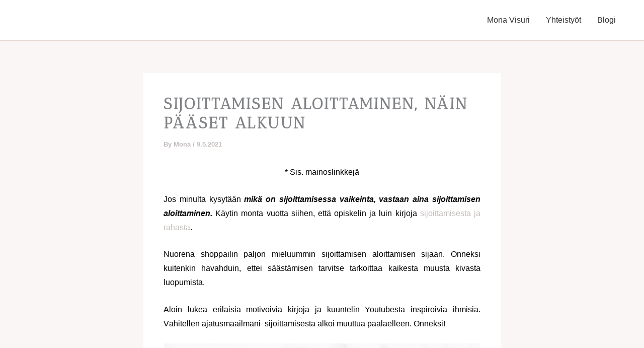

--- FILE ---
content_type: text/html; charset=utf-8
request_url: https://www.google.com/recaptcha/api2/aframe
body_size: 267
content:
<!DOCTYPE HTML><html><head><meta http-equiv="content-type" content="text/html; charset=UTF-8"></head><body><script nonce="1XkJ5YctNkEqTt7km_YR9w">/** Anti-fraud and anti-abuse applications only. See google.com/recaptcha */ try{var clients={'sodar':'https://pagead2.googlesyndication.com/pagead/sodar?'};window.addEventListener("message",function(a){try{if(a.source===window.parent){var b=JSON.parse(a.data);var c=clients[b['id']];if(c){var d=document.createElement('img');d.src=c+b['params']+'&rc='+(localStorage.getItem("rc::a")?sessionStorage.getItem("rc::b"):"");window.document.body.appendChild(d);sessionStorage.setItem("rc::e",parseInt(sessionStorage.getItem("rc::e")||0)+1);localStorage.setItem("rc::h",'1768829682351');}}}catch(b){}});window.parent.postMessage("_grecaptcha_ready", "*");}catch(b){}</script></body></html>